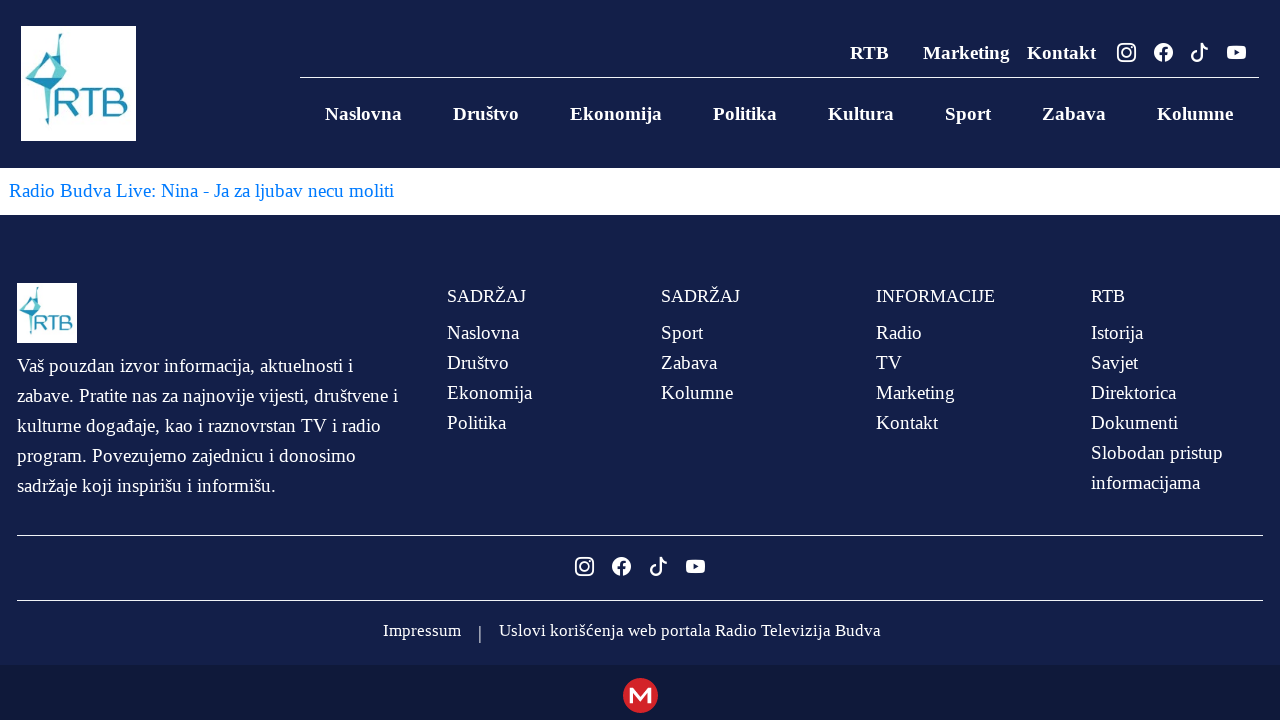

--- FILE ---
content_type: text/html; charset=UTF-8
request_url: https://www.rtvbudva.me/vijesti/budva-jutros/tv-schedule.html
body_size: 3178
content:

<!doctype html>
<!--              

  ███╗   ███╗██╗███╗   ██╗███╗   ███╗███████╗ ████╗ ██╗ █████╗ 
  ████╗ ████║██║████╗  ██║████╗ ████║██╔════╝██╔══██╗██║██╔══██╗
  ██╔████╔██║██║██╔██╗ ██║██╔████╔██║█████╗  ██║  ██║██║███████║
  ██║╚██╔╝██║██║██║╚██╗██║██║╚██╔╝██║██╔══╝  ██║  ██║██║██╔══██║
  ██║ ╚═╝ ██║██║██║ ╚████║██║ ╚═╝ ██║███████╗██████╔╝██║██║  ██║
  ╚═╝     ╚═╝╚═╝╚═╝  ╚═══╝╚═╝     ╚═╝╚══════╝╚═════╝ ╚═╝╚═╝  ╚═╝
  -->
<html lang=" " class=" overflow-x-hidden">

<head>
    <meta charset="utf-8">
    <meta name="viewport" content="width=device-width, initial-scale=1">
    <meta http-equiv="Accept-CH" content="DPR, Viewport-Width, Width">
    <link rel="preconnect" href="https://ik.imagekit.io">
    <link rel="preconnect" href="https://cdnjs.cloudflare.com">

    <link rel="preload" href="/fonts/Merriweather_36pt-Regular.ttf" as="font" type="font/woff2" crossorigin>
    <link rel="preconnect" href="https://administracija.minmedia.me">
    <link rel="stylesheet" href="https://cdn.jsdelivr.net/npm/bootstrap-icons@1.11.3/font/bootstrap-icons.min.css">
    <script src="https://cdnjs.cloudflare.com/ajax/libs/jquery/3.7.1/jquery.min.js" integrity="sha512-v2CJ7UaYy4JwqLDIrZUI/4hqeoQieOmAZNXBeQyjo21dadnwR+8ZaIJVT8EE2iyI61OV8e6M8PP2/4hpQINQ/g==" crossorigin="anonymous" referrerpolicy="no-referrer"></script>
    <script src="https://cdnjs.cloudflare.com/ajax/libs/jquery.sticky/1.0.4/jquery.sticky.min.js" integrity="sha256-9p9wUORIjnIRp9PAyZGxql6KgJRNiH04y+8V4JjUhn0=" crossorigin="anonymous"></script>
    <script src="https://cdnjs.cloudflare.com/ajax/libs/list.js/2.3.1/list.min.js"></script>

    <link rel="stylesheet" href="/assets/css/libs.bundle.css">
    <link rel="stylesheet" href="/assets/css/theme.bundle.css">
    <link rel="stylesheet" href="/assets/css/RTVBudva.css?v=2">

    <meta name="description" content="">
	<meta property="fb:pages" content="1374748259517642" />

	<meta name="abstract" content="" />

	<meta property="og:site_name" content="Radio Televizija Budva" />
	<meta property="fb:admins" content="1020093733"/>
	<meta property="fb:admins" content="1252204583"/>		
	<meta property="og:url" content="https://www.rtvbudva.me/vijesti/budva-jutros/tv-schedule.html" />
	<meta property="og:type" content="article" />
	<meta property="og:title" content="Radio Televizija Budva" />
	<meta property="og:description" content="" />
	<meta property="og:image" content="https://rtvbudva.me/image.php?img=&p=fb-share">
	<meta property="og:image:width" content="1200" />
	<meta property="og:image:height" content="630" />
	
	<meta name="twitter:card" content="summary_large_image">
	<meta name="twitter:url" content="https://www.rtvbudva.me/vijesti/budva-jutros/tv-schedule.html">
	<meta name="twitter:title" content="Radio Televizija Budva">
	<meta name="twitter:description" content="">
	<meta name="twitter:image" content="https://rtvbudva.me/image.php?img=&p=fb-share">
	<meta name="author" content="https://www.minmedia.me">
    <title>Radio Televizija Budva |  Radio Televizija Budva - Budva Crna Gora</title>         
    <link rel="shortcut icon" href="/assets/img/logo/rtvbudva.png" type="image/x-icon" /> 

    <link rel="canonical" href="https://www.rtvbudva.me/vijesti/budva-jutros/tv-schedule.html">
</head>
<!-- Google tag (gtag.js) -->
<script async src="https://www.googletagmanager.com/gtag/js?id=G-LPBG12KQDW"></script>
<script>
    window.dataLayer = window.dataLayer || [];

    function gtag() {
        dataLayer.push(arguments);
    }
    gtag('js', new Date());
    gtag('config', 'G-LPBG12KQDW');
</script>

<body>
    <nav class="navbar navbar-expand-lg bojaP">
    <div class="container">
        <a class="navbar-brand" href="/">
            <img src="/assets/img/logo/rtvbudva.png" class="navbar-brand logo" alt="RTV Budva">
        </a>
        <button class="navbar-toggler" type="button" data-bs-toggle="collapse" data-bs-target="#navbarCollapse"
            aria-controls="navbarCollapse" aria-expanded="false" aria-label="Toggle navigation">
            <span class="navbar-toggler-icon"></span>
        </button>

        <div class="collapse navbar-collapse flex-lg-column" id="navbarCollapse">
            <button class="navbar-toggler" type="button" data-bs-toggle="collapse" data-bs-target="#navbarCollapse" aria-controls="navbarCollapse" aria-expanded="false" aria-label="Toggle navigation">
                <i class="fe fe-x"></i>
            </button>
                            <ul class="navbar-nav ms-auto flex-column flex-lg-row align-items-lg-center order-2 order-md-1">
                    <li class="nav-item dropdown">
                        <a class="nav-link dropdown-toggle" id="navRTB" data-bs-toggle="dropdown" href="/rtb">RTB</a>
                        <div class="dropdown-menu">
                            <a class="dropdown-item" href="/rtb/istorija">Istorija</a>
                            <a class="dropdown-item" href="/rtb/direktorica">Direktorica</a>
                            <a class="dropdown-item" href="/rtb/savjet">Savjet</a>
                            <a class="dropdown-item" href="/rtb/dokumenti">Dokumenti</a>
                            <a class="dropdown-item" href="/rtb/slobodan-pristup-informacijama">Slobodan pristup informacijama</a>
                        </div>
                    </li>
                    <li class="nav-item">
                        <a href="/marketing" class="nav-link px-lg-2">Marketing</a>
                    </li>
                    <li class="nav-item">
                        <a href="/kontakt" class="nav-link px-lg-2">Kontakt</a>
                    </li>
                    <li class="nav-item ms-md-3">
                        <a href="https://www.instagram.com/rtvbudva_me/" target="_blank" class="me-3">
                            <i class="bi bi-instagram text-white"></i>
                        </a>
                        <a href="https://facebook.com/radiotelevizijabudva" target="_blank" class="me-3">
                            <i class="bi bi-facebook text-white"></i>
                        </a>
                        <a href="https://www.tiktok.com/@radiotelevizijabudva" target="_blank" class="me-3">
                            <i class="bi bi-tiktok text-white"></i>
                        </a>
                        <a href="https://www.youtube.com/@RadioTelevizijaBudva2023" target="_blank" class="me-3">
                            <i class="bi bi-youtube text-white"></i>
                        </a>
                    </li>
                </ul>
                <ul class="navbar-nav ms-auto flex-column flex-lg-row border-top pb-md-0 pt-md-3 order-1 order-md-2">
                    <li class="nav-item">
                        <a class="nav-link" href="/">Naslovna</a>
                    </li>
                    <li class="nav-item">
                        <a class="nav-link" href="/drustvo">Društvo</a>
                    </li>
                    <li class="nav-item">
                        <a class="nav-link" href="/ekonomija">Ekonomija</a>
                    </li>
                    <li class="nav-item">
                        <a class="nav-link" href="/politika">Politika</a>
                    </li>
                    <li class="nav-item">
                        <a class="nav-link" href="/kultura">Kultura</a>
                    </li>
                    <li class="nav-item">
                        <a class="nav-link" href="/sport">Sport</a>
                    </li>
                    <li class="nav-item">
                        <a class="nav-link" href="/zabava">Zabava</a>
                    </li>
                    <li class="nav-item">
                        <a class="nav-link" href="/kolumne">Kolumne</a>
                    </li>
                </ul>
                    </div>

    </div>
</nav>
<section class="bojaP">
    <div class="container ">
        <div class="row">
            <div class="col p-0 ">
                <div class="bg-white p-2">
                    <a class="radio" href="/live-radio" target="_blank">Radio Budva Live: Nina - Ja za ljubav necu moliti</a>
                </div>
            </div>
        </div>
    </div>
</section>
 <footer class="text-center text-lg-start text-white bojaP">
     <div class="container p-4 pb-0">
         <section class="pt-8">
             <div class="row">
                 <div class="col-lg-4 col-md-6 mb-4 mb-md-0">
                     <a class="navbar-brand" href="/me/">
                         <img src="/assets/img/logo/rtvbudva.png" class="navbar-brand logo-futer" alt="RTV Budva">
                     </a>
                     <p class="mt-md-2">
                         Vaš pouzdan izvor informacija, aktuelnosti i zabave. Pratite nas za najnovije vijesti, društvene i kulturne događaje,
                         kao i raznovrstan TV i radio program.
                         Povezujemo zajednicu i donosimo sadržaje koji inspirišu i informišu.
                     </p>
                 </div>
                 <div class="col-lg-2 col-6 mb-4 mb-md-0">
                     <h5 class="text-uppercase">Sadržaj</h5>

                     <ul class="list-unstyled mb-0">
                         <li>
                             <a href="/" class="text-white">Naslovna</a>
                         </li>
                         <li>
                             <a href="/drustvo" class="text-white">Društvo</a>
                         </li>
                         <li>
                             <a href="/ekonomija" class="text-white">Ekonomija</a>
                         </li>
                         <li>
                             <a href="/politika" class="text-white">Politika</a>
                         </li>
                     </ul>
                 </div>
                 <div class="col-lg-2 col-6 mb-4 mb-md-0">
                     <h5 class="text-uppercase">Sadržaj</h5>

                     <ul class="list-unstyled mb-0">
                         <li>
                             <a href="/sport" class="text-white">Sport</a>
                         </li>
                         <li>
                             <a href="/zabava" class="text-white">Zabava</a>
                         </li>
                         <li>
                             <a href="/kolumne" class="text-white">Kolumne</a>
                         </li>
                     </ul>
                 </div>
                 <div class="col-lg-2 col-6 mb-4 mb-md-0">
                     <h5 class="text-uppercase">Informacije</h5>

                     <ul class="list-unstyled mb-0">
                         <li>
                             <a href="/live-radio" class="text-white">Radio</a>
                         </li>
                         <li>
                             <a href="" class="text-white">TV</a>
                         </li>
                         <li>
                             <a href="/marketing" class="text-white">Marketing</a>
                         </li>
                         <li>
                             <a href="/kontakt" class="text-white">Kontakt</a>
                         </li>
                     </ul>
                 </div>
                 <div class="col-lg-2 col-6 mb-4 mb-md-0">
                     <h5 class="text-uppercase">RTB</h5>

                     <ul class="list-unstyled mb-0">
                         <li>
                             <a href="/rtb/istorija" class="text-white">Istorija</a>
                         </li>
                         <li>
                             <a href="/rtb/savjet" class="text-white">Savjet</a>
                         </li>
                         <li>
                             <a href="/rtb/direktorica" class="text-white">Direktorica</a>
                         </li>
                         <li>
                             <a href="/rtb/dokumenti" class="text-white">Dokumenti</a>
                         </li>
                         <li>
                             <a href="/rtb/slobodan-pristup-informacijama" class="text-white">Slobodan pristup informacijama</a>
                         </li>
                     </ul>
                 </div>
             </div>
         </section>

         <hr class="mb-4" />
         <section class="mb-4 text-center">
             <a href="https://www.instagram.com/rtvbudva_me/" target="_blank" class="me-3">
                 <i class="bi bi-instagram text-white"></i>
             </a>
             <a href="https://facebook.com/radiotelevizijabudva" target="_blank" class="me-3">
                 <i class="bi bi-facebook text-white"></i>
             </a>
             <a href="https://www.tiktok.com/@radiotelevizijabudva" target="_blank" class="me-3">
                 <i class="bi bi-tiktok text-white"></i>
             </a>
             <a href="https://www.youtube.com/@RadioTelevizijaBudva2023" target="_blank">
                 <i class="bi bi-youtube text-white"></i>
             </a>

         </section>
         <hr class="mb-4" />
         <section class="">
             <p class="d-flex justify-content-center align-items-top">
                 <span class="small text-white"><a href="/impressum" class="text-white">Impressum</a></span>
                 <span class="px-2 px-md-4">|</span>
                 <span class="me-4 small text-white"><a href="/uslovi-koriscenja" class="text-white"> Uslovi korišćenja web portala Radio Televizija Budva</a></span>
             </p>
         </section>
     </div>

     <div class="text-center p-3" style="background-color: rgba(0, 0, 0, 0.2)">
         <a href="https://www.minmedia.me/"><img src="/assets/img/minmedia-M.svg" alt="" class="navbar-brand logoM"> </a>
     </div>
 </footer>
    <script src="/assets/js/vendor.bundle.js"></script>
    <script src="/assets/js/theme.bundle.js"></script>

<script defer src="https://static.cloudflareinsights.com/beacon.min.js/vcd15cbe7772f49c399c6a5babf22c1241717689176015" integrity="sha512-ZpsOmlRQV6y907TI0dKBHq9Md29nnaEIPlkf84rnaERnq6zvWvPUqr2ft8M1aS28oN72PdrCzSjY4U6VaAw1EQ==" data-cf-beacon='{"version":"2024.11.0","token":"e9eaec3bd1334d16ac8c2d2fc8445450","r":1,"server_timing":{"name":{"cfCacheStatus":true,"cfEdge":true,"cfExtPri":true,"cfL4":true,"cfOrigin":true,"cfSpeedBrain":true},"location_startswith":null}}' crossorigin="anonymous"></script>
</body>

</html>

--- FILE ---
content_type: text/css
request_url: https://www.rtvbudva.me/assets/css/RTVBudva.css?v=2
body_size: 1107
content:

@font-face {
  font-family: "Merriweather", serif;
  src: url("/fonts/Merriweather_36pt-Regular.ttf") format("woff2");
  font-display: optional;
 }

html,
body {
    height: 100%;
    font-family: "Merriweather", serif;
    font-optical-sizing: auto;
    font-size: 17px;
    font-style: normal;
}
h1,h2,h3,h4,h5, .display-1, .display-2, .display-3 {
    text-wrap: balance;
}

#weather-info {
    display: flex;
    align-items: center;
  }

.container{
    max-width: 1420px;
}  
.logo {
    height: 80px; 
}
.logo-futer{
    height: 60px;
}
.bojaP{
    background-color: #131f49;
    color: white;
}

.search-container {
    display: inline-block;
}

#search-input {
    transition: all 0.3s ease;
    z-index: 1000;
}

#search-input:focus {
    border: 2px solid #007bff;
    outline: none;
}

.slike{
    height: 500px;
    width: 670px;
}
.slikeOpsinro{
    height: 580px;
    width: 880px;
}
.bojaNaslova {
    color: black; 
    transition: color 0.2s ease; 
}

.bojaNaslova:hover {
    color: rgb(0, 153, 255); 
}
.radio{
    color: #007bff;
}
.radio:hover {
    color: black; 
}

.karta-slika {
    height: 70px; 
    object-fit: cover; 
}

/* Stil za naslov */
.velicinaNaslova {
    font-size: 14px; /* Veličina fonta naslova */
}

.text-view-max-lines {
  line-height: 1.1;      
  display: -webkit-box;
  -webkit-line-clamp: 3; 
  -webkit-box-orient: vertical;
  overflow: hidden;
  text-overflow: ellipsis;
}

.slika {
    height: 170px; 
    object-fit: cover; 
}

.reklama{
    height: 300px;
    width: 300px;
}

.video-container {
    position: relative;
    width: 100%; 
    padding-bottom: 56.25%; 
    height: 0; 
    overflow: hidden;
}

.video-container iframe {
    position: absolute;
    top: 0;
    left: 0;
    width: 100%; 
    height: 100%; 
    border: none;
}
.position-md-sticky {
    position: sticky;
    top: 0;
    align-self: start; 
}
.badge{
    font-size: 11px;
}
.datum{
    font-size: 12px;
    color: gray;
}
a {
    color: rgb(0 0 0);
    text-decoration: none;
}

/* Stilovi za linkove u sadržaju članaka */
.text-black a {
    color: #0066cc !important;
    text-decoration: underline !important;
    text-underline-offset: 3px;
    transition: all 0.3s ease;
}

.text-black a:hover {
    color: #0052a3 !important;
    text-decoration-thickness: 2px;
    text-underline-offset: 4px;
}

.yt-prva{
    height: 77px;
    overflow: hidden;
}
.logoM{
    height: 35px;
}

@media (min-width: 768px) {
    body {
    font-size: 19px;
}
.logo {
    height: 120px; 

}

.nav-link {
    color: white; 
}
}

.youtube-thumb {
    position: relative;
    display: inline-block;
    cursor: pointer;
    overflow: hidden;
}

.youtube-thumb::before {
    content: '';
    position: absolute;
    top: 50%;
    left: 50%;
    transform: translate(-50%, -50%);
    width: 68px;
    height: 48px;
    background-color: rgba(255, 0, 0, 0.8);
    border-radius: 12px;
    transition: background-color 0.2s;
    z-index: 1;
}

.youtube-thumb::after {
    content: '';
    position: absolute;
    top: 50%;
    left: 50%;
    transform: translate(-40%, -50%);
    width: 0;
    height: 0;
    border-left: 20px solid #fff;
    border-top: 12px solid transparent;
    border-bottom: 12px solid transparent;
    z-index: 2;
}

.youtube-thumb:hover::before {
    background-color: rgba(255, 0, 0, 1);
}

.youtube-thumb img {
    display: block;
    width: 100%;
    transition: transform 0.3s;
}

.youtube-thumb:hover img {
    transform: scale(1.05);
}




--- FILE ---
content_type: image/svg+xml
request_url: https://www.rtvbudva.me/assets/img/minmedia-M.svg
body_size: -53
content:
<?xml version="1.0" encoding="UTF-8"?>
<svg id="Layer_1" data-name="Layer 1" xmlns="http://www.w3.org/2000/svg" viewBox="0 0 491.05 491.05">
  <defs>
    <style>
      .cls-1 {
        fill: #fff;
        fill-rule: evenodd;
      }

      .cls-1, .cls-2 {
        stroke-width: 0px;
      }

      .cls-2 {
        fill: #d32328;
      }
    </style>
  </defs>
  <circle class="cls-2" cx="245.52" cy="245.52" r="245.52"/>
  <path class="cls-1" d="M96.06,354.42v-217.79h42.87l106.81,129.48,106.36-129.48h42.9v217.79h-49.61v-150.1l-97.53,124.03h-10.12l-98.81-120.22v146.3h-42.87Z"/>
</svg>